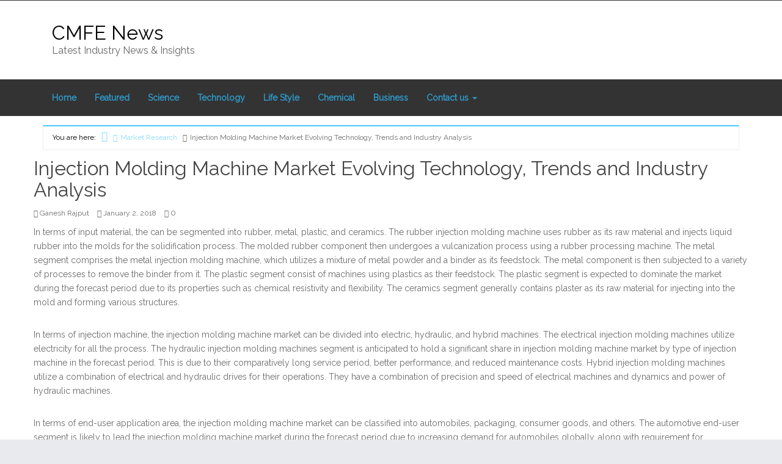

--- FILE ---
content_type: text/html; charset=utf-8
request_url: https://cmfenews.com/injection-molding-machine-market-evolving-technology-trends-and-industry-analysis/
body_size: 6581
content:
<!DOCTYPE html>
<html lang="en-US" prefix="og: http://ogp.me/ns#">
<head>
  
  <title>Injection Molding Machine Market Evolving Technology, Trends and Industry Analysis - CMFE News</title>
  
  <link rel="canonical" href="/injection-molding-machine-market-evolving-technology-trends-and-industry-analysis/">
  
  
  
  
  
  
  
  
  
  
  
  
  <link rel="amphtml" href="/injection-molding-machine-market-evolving-technology-trends-and-industry-analysis/amp/">
  <link rel="dns-prefetch" href="//s0.wp.com">
  <link rel="dns-prefetch" href="//secure.gravatar.com">
  <link rel="dns-prefetch" href="//fonts.googleapis.com">
  <link rel="dns-prefetch" href="//s.w.org">
  <link rel="alternate" type="application/rss+xml" title="CMFE News » Feed" href="/feed/">
  <link rel="alternate" type="application/rss+xml" title="CMFE News » Comments Feed" href="/comments/feed/">
  <link rel="alternate" type="application/rss+xml" title="CMFE News » Injection Molding Machine Market Evolving Technology, Trends and Industry Analysis Comments Feed" href="/injection-molding-machine-market-evolving-technology-trends-and-industry-analysis/feed/">
  <link rel="pingback" href="/xmlrpc.php">
  
  <link rel="stylesheet" id="envince-googlefonts-css" href="//fonts.googleapis.com/css?family=Raleway%7COpen+Sans&ver=5.1.1" type="text/css" media="all">
  <link rel="stylesheet" id="bootstrap-css" href="/wp-content/themes/envince/css/bootstrap.min.css?ver=5.1.1" type="text/css" media="all">
  <link rel="stylesheet" id="font-awesome-css" href="/wp-content/plugins/js_composer/assets/lib/bower/font-awesome/css/font-awesome.min.css?ver=4.11.2" type="text/css" media="all">
  <link rel="stylesheet" id="gallery-css" href="/wp-content/themes/envince/library/css/gallery.min.css?ver=5.1.1" type="text/css" media="all">
  <link rel="stylesheet" id="style-css" href="/wp-content/themes/envince/style.css?ver=5.1.1" type="text/css" media="all">
  <link rel="stylesheet" id="wp-block-library-css" href="https://c0.wp.com/c/5.1.1/wp-includes/css/dist/block-library/style.min.css" type="text/css" media="all">
  <link rel="stylesheet" id="wpcom-text-widget-styles-css" href="/wp-content/mu-plugins/wpcomsh/vendor/automattic/text-media-widget-styles/css/widget-text.css?ver=20170607" type="text/css" media="all">
  <link rel="stylesheet" id="jetpack_css-css" href="https://c0.wp.com/p/jetpack/7.2.1/css/jetpack.css" type="text/css" media="all">
  <script type="text/javascript" src="https://c0.wp.com/c/5.1.1/wp-includes/js/jquery/jquery.js"></script>
  <script type="text/javascript" src="https://c0.wp.com/c/5.1.1/wp-includes/js/jquery/jquery-migrate.min.js"></script>
  <script type="text/javascript" src="/wp-content/themes/envince/js/jquery.bxslider.min.js"></script>
  <link rel="https://api.w.org/" href="/wp-json/">
  <link rel="EditURI" type="application/rsd+xml" title="RSD" href="/xmlrpc.php?rsd">
  <link rel="wlwmanifest" type="application/wlwmanifest+xml" href="/wp-includes/wlwmanifest.xml">
  <link rel="shortlink" href="https://wp.me/p8HXrD-1AS">
  <link rel="alternate" type="application/json+oembed" href="/wp-json/oembed/1.0/embed?url=https%3A%2F%2Fcmfenews.com%2Finjection-molding-machine-market-evolving-technology-trends-and-industry-analysis%2F">
  <link rel="alternate" type="text/xml+oembed" href="/wp-json/oembed/1.0/embed?url=https%3A%2F%2Fcmfenews.com%2Finjection-molding-machine-market-evolving-technology-trends-and-industry-analysis%2F&format=xml">
  
  <link rel="dns-prefetch" href="//jetpack.wordpress.com">
  <link rel="dns-prefetch" href="//s0.wp.com">
  <link rel="dns-prefetch" href="//s1.wp.com">
  <link rel="dns-prefetch" href="//s2.wp.com">
  <link rel="dns-prefetch" href="//public-api.wordpress.com">
  <link rel="dns-prefetch" href="//0.gravatar.com">
  <link rel="dns-prefetch" href="//1.gravatar.com">
  <link rel="dns-prefetch" href="//2.gravatar.com">
  <link rel="dns-prefetch" href="//i0.wp.com">
  <link rel="dns-prefetch" href="//i1.wp.com">
  <link rel="dns-prefetch" href="//i2.wp.com">
  <link rel="dns-prefetch" href="//c0.wp.com">
  <style type="text/css">
  img#wpstats{display:none}
  </style>
  <style type="text/css" id="custom-colors-css">
  a, .wp-playlist-light .wp-playlist-playing { color: rgba( 46, 189, 255, 0.75 ); } a:hover, a:focus, font-headlines, .navbar > .container .navbar-brand, legend, mark, .comment-respond .required, pre,.form-allowed-tags code, pre code,.wp-playlist-light .wp-playlist-item:hover,.wp-playlist-light .wp-playlist-item:focus{ color: #2EBDFF; } .navbar-default .navbar-nav > .active > a,.navbar-default .navbar-nav > .active > a:hover,.navbar-default .navbar-nav > .active > a:focus,.navbar-default .navbar-nav > li > a:hover,.navbar-default .navbar-nav > li > a:focus,.navbar-default .navbar-nav > .open > a,.navbar-default .navbar-nav > .open > a:hover,.navbar-default .navbar-nav > .open > a:focus,.dropdown-menu > li > a:hover,.dropdown-menu > li > a:focus,.navbar-default .navbar-nav .open .dropdown-menu > li > a:hover,.navbar-default .navbar-nav .open .dropdown-menu > li > a:focus,.dropdown-menu>.active>a, .dropdown-menu>.active>a:hover, .dropdown-menu>.active>a:focus{ background-color: #2EBDFF; } input[type='submit'], input[type='reset'], input[type='button'], button,.comment-reply-link, .comment-reply-login, .wp-calendar td.has-posts a, #menu-sub-terms li a,.scroll-to-top:hover, .btn-default, .label-default{ background-color: rgba( 46, 189, 255, 0.8 ); } legend, mark, .form-allowed-tags code { background-color: rgba( 46, 189, 255, 0.1 ); } input[type='submit']:hover, input[type='submit']:focus,input[type='reset']:hover, input[type='reset']:focus,input[type='button']:hover, input[type='button']:focus,button:hover, button:focus, .page-links a:hover, .page-links a:focus,.wp-calendar td.has-posts a:hover, .wp-calendar td.has-posts a:focus,.widget-title > .wrap,#comments-number > .wrap, #reply-title > .wrap,.attachment-meta-title > .wrap,.comment-reply-link:hover, .comment-reply-link:focus,.comment-reply-login:hover, .comment-reply-login:focus,.skip-link .screen-reader-text,.site-content [class*='navigation'] a:hover{ background-color: #2EBDFF; } ::selection { background-color: #2EBDFF; } legend { border-color: rgba( 46, 189, 255, 0.15 ); }, .entry-content a, .entry-summary a, .comment-content a { border-bottom-color: rgba( 46, 189, 255, 0.15 ); } .navbar.navbar-default { border-bottom-color: #2EBDFF; }.entry-content a:hover, .entry-content a:focus,           .entry-summary a:hover, .entry-summary a:focus,           .comment-content a:hover, .comment-content a:focus           { border-bottom-color: rgba( 46, 189, 255, 0.75 ); } body, .navbar .navbar-default, .widget-title, #comments-number, #reply-title,.attachment-meta-title { border-bottom-color: #2EBDFF; } blockquote { background-color: rgba( 46, 189, 255, 0.85 ); } blockquote blockquote { background-color: rgba( 46, 189, 255, 0.9 ); } .breadcrumb-trail, .navbar-nav > li > .dropdown-menu { border-top-color: rgba( 46, 189, 255, 0.85 ); } blockquote { outline-color: rgba( 46, 189, 255, 0.85); }
  </style>
  <style type="text/css" id="custom-header-css">
  body.custom-header #site-title a { color: #000000; }
  </style>
  <style type="text/css" id="custom-background-css">
  body.custom-background { background: #e9eaed; }
  </style>
  <style type="text/css" id="custom-css">
                @media (min-width: px) {
                        .container {
                                width: px!important;
                        }
                }
  </style>
  <link rel="icon" href="https://en.wordpress.com/i/webclip.png" sizes="32x32">
  <link rel="icon" href="https://en.wordpress.com/i/webclip.png" sizes="192x192">
  <link rel="apple-touch-icon-precomposed" href="https://en.wordpress.com/i/webclip.png">
  <noscript>
  <style type="text/css">

  .wpb_animate_when_almost_visible { opacity: 1; }
  </style>
</noscript>
 <style>
nav#menu-primary {
    background-color: #333!important;
  padding: 10px;
}
  </style>
</head>
<body class="wordpress ltr en en-us parent-theme y2019 m04 d12 h22 friday logged-out custom-background custom-header display-header-text singular singular-post singular-post-6130 post-format- custom-colors wpb-js-composer js-comp-ver-4.11.2 vc_responsive" dir="ltr" itemscope="itemscope" itemtype="http://schema.org/Blog">
  <div id="container">
    <div class="skip-link">
      <a href="#content" class="screen-reader-text">Skip to content</a>
    </div>
    <header id="header" class="site-header" role="banner" itemscope="itemscope" itemtype="http://schema.org/WPHeader">
      <div id="header-top">
        <div class="container">
          <div class="row">
            <div class="info-icons col-md-6 col-sm-12 pull-left"></div>
            <div class="social-icons col-md-6 col-sm-12 pull-right"></div>
          </div>
        </div>
      </div>
      <div id="main-header" class="container">
        <div class="row">
          <div id="branding" class="site-branding col-md-4">
            <div class="header-text">
              <h1 id="site-title" class="site-title" itemprop="headline"><a href="/" rel="home">CMFE News</a></h1>
              <h2 id="site-description" class="site-description" itemprop="description">Latest Industry News & Insights</h2>
            </div>
          </div>
          <div class="header-right-section col-md-8 pull-right"></div>
        </div>
      </div>
      <div id="main-menu" class="clearfix">
        <nav class="menu menu-primary" role="navigation" id="menu-primary" aria-label="Primary Menu" itemscope="itemscope" itemtype="http://schema.org/SiteNavigationElement">
          <div class="container">
            <div class="navbar-header">
              <div class="row eo-mobile-select-wrap hidden-sm hidden-md hidden-lg">
                
              </div>
            </div>
            <div class="collapse navbar-collapse navbar-ex1-collapse">
              <ul id="menu-primary-1" class="nav navbar-nav main-nav">
                <li class="menu-item menu-item-type-custom menu-item-object-custom menu-item-8">
                  <a title="Home" href="/">Home</a>
                </li>
                <li class="menu-item menu-item-type-taxonomy menu-item-object-category menu-item-85891">
                  <a title="Featured" href="/category/featured/">Featured</a>
                </li>
                <li class="menu-item menu-item-type-taxonomy menu-item-object-category menu-item-85894">
                  <a title="Science" href="/category/science/">Science</a>
                </li>
                <li class="menu-item menu-item-type-taxonomy menu-item-object-category menu-item-85893">
                  <a title="Technology" href="/category/technology/">Technology</a>
                </li>
                <li class="menu-item menu-item-type-taxonomy menu-item-object-category menu-item-85895">
                  <a title="Life Style" href="/category/life-style/">Life Style</a>
                </li>
                <li class="menu-item menu-item-type-taxonomy menu-item-object-category menu-item-85892">
                  <a title="Chemical" href="/category/chemical/">Chemical</a>
                </li>
                <li class="menu-item menu-item-type-taxonomy menu-item-object-category menu-item-85890">
                  <a title="Business" href="/category/business/">Business</a>
                </li>
                <li class="menu-item menu-item-type-post_type menu-item-object-page menu-item-has-children menu-item-85896 dropdown">
                  <a title="Contact us" href="/contact-us/" class="dropdown-toggle">Contact us <span class="caret"></span></a>
                  <ul role="menu" class="dropdown-menu">
                    <li class="menu-item menu-item-type-post_type menu-item-object-page menu-item-9">
                      <a title="About Us" href="/about-us/">About Us</a>
                    </li>
                    <li class="menu-item menu-item-type-post_type menu-item-object-page menu-item-10">
                      <a title="Contact" href="/contact/">Contact</a>
                    </li>
                    <li class="menu-item menu-item-type-post_type menu-item-object-page menu-item-90">
                      <a title="Privacy Policy" href="/privacy-policy/">Privacy Policy</a>
                    </li>
                    <li class="menu-item menu-item-type-post_type menu-item-object-page menu-item-94">
                      <a title="Become a Contributor" href="/become-a-contributor/">Become a Contributor</a>
                    </li>
                  </ul>
                </li>
              </ul>
            </div>
          </div>
        </nav>
      </div>
    </header>
    <div id="#site-content" class="site-content clearfix">
      <div class="container">
        <div class="row">
          <div class="col-md-12">
            <nav role="navigation" aria-label="Breadcrumbs" class="breadcrumb-trail breadcrumbs" itemprop="breadcrumb">
              <h2 class="trail-browse">You are here:</h2>
              <ul class="trail-items" itemscope itemtype="http://schema.org/BreadcrumbList">
                
                
                <li itemprop="itemListElement" itemscope itemtype="http://schema.org/ListItem" class="trail-item trail-begin">
                  <a href="/" rel="home"><span itemprop="name">Home</span></a>
                  
                </li>
                <li itemprop="itemListElement" itemscope itemtype="http://schema.org/ListItem" class="trail-item">
                  <a href="/category/market-research/"><span itemprop="name">Market Research</span></a>
                  
                </li>
                <li itemprop="itemListElement" itemscope itemtype="http://schema.org/ListItem" class="trail-item trail-end">
                  <span itemprop="name">Injection Molding Machine Market Evolving Technology, Trends and Industry Analysis</span>
                  
                </li>
              </ul>
            </nav>
          </div>
          <main id="content" class="content" role="main">
            <article id="post-6130" class="entry author-hirensamani post-6130 post type-post status-publish format-standard category-market-research tag-injection-molding-machine-market" itemscope="itemscope" itemtype="http://schema.org/BlogPosting" itemprop="blogPost">
              <header class="entry-header">
                <h1 class="entry-title" itemprop="headline">Injection Molding Machine Market Evolving Technology, Trends and Industry Analysis</h1>
                <div class="entry-byline">
                  <i class="fa fa-user"></i> <span class="entry-author" itemprop="author" itemscope="itemscope" itemtype="http://schema.org/Person"><span itemprop="name">Ganesh Rajput</span></span> <i class="fa fa-calendar"></i> <time class="entry-published updated" datetime="2018-01-02T10:39:11+00:00" itemprop="datePublished" title="Tuesday, January 2, 2018, 10:39 am">January 2, 2018</time> <i class="fa fa-comment-o"></i> <a href="/injection-molding-machine-market-evolving-technology-trends-and-industry-analysis/#respond" class="comments-link" itemprop="discussionURL">0</a>
                </div>
              </header>
              <div class="entry-content" itemprop="articleBody">
                <p>In terms of input material, the  can be segmented into rubber, metal, plastic, and ceramics. The rubber injection molding machine uses rubber as its raw material and injects liquid rubber into the molds for the solidification process. The molded rubber component then undergoes a vulcanization process using a rubber processing machine. The metal segment comprises the metal injection molding machine, which utilizes a mixture of metal powder and a binder as its feedstock. The metal component is then subjected to a variety of processes to remove the binder from it. The plastic segment consist of machines using plastics as their feedstock. The plastic segment is expected to dominate the market during the forecast period due to its properties such as chemical resistivity and flexibility. The ceramics segment generally contains plaster as its raw material for injecting into the mold and forming various structures.</p>
                <p>In terms of injection machine, the injection molding machine market can be divided into electric, hydraulic, and hybrid machines. The electrical injection molding machines utilize electricity for all the process. The hydraulic injection molding machines segment is anticipated to hold a significant share in injection molding machine market by type of injection machine in the forecast period. This is due to their comparatively long service period, better performance, and reduced maintenance costs. Hybrid injection molding machines utilize a combination of electrical and hydraulic drives for their operations. They have a combination of precision and speed of electrical machines and dynamics and power of hydraulic machines.</p>
                <p>In terms of end-user application area, the injection molding machine market can be classified into automobiles, packaging, consumer goods, and others. The automotive end-user segment is likely to lead the injection molding machine market during the forecast period due to increasing demand for automobiles globally, along with requirement for lightweight components in automobiles. Currently, packaging is used more for its product differentiation feature apart from its normal functionality. The packaging industry requires quality products with cost-effective and efficient production. This objective can be easily met by injection molding machines, which find their application in the industry. Consumer goods is another segment where injection molding machines find a variety of applications. The others segment includes end-user segments employing injection molding machines for producing a variety of products required in industries such as electrical & electronics and healthcare.</p>
                <p><strong>Request a PDF Brochure with Research Report Analysis @ </strong></p>
              </div>
              <footer class="entry-footer">
                <i class="fa fa-folder-open-o"></i> <span class="entry-terms category" itemprop="articleSection">Posted in <a href="/category/market-research/" rel="tag">Market Research</a></span><br>
                <i class="fa fa-tags"></i> <span class="entry-terms post_tag" itemprop="keywords">Tagged Injection Molding Machine Market</span>
                <div class="author-bio">
                  <div class="avatar"></div>
                  <div class="author-bio-content">
                    <h4 class="author-name">Ganesh Rajput</h4>
                    <p class="author-description">As one of the lead news writers on CMFE News, Ganesh’s specialization lies in the science and technology domains. His passion for the latest developments in cloud technology, connected devices, nanotechnology, and virtual reality, among others, shines through in the most recent industry coverage he provides. Ganesh’s take on the impact of digital technologies across the science, technology, and business domains gives his writing a fresh and modern outlook.</p>
                  </div>
                </div>
              </footer>
            </article>
            <div class="loop-nav">
              <div class="prev">
                Previous Post: <a href="/2022-vision-for-the-global-basmati-rice-market/" rel="prev">2022 Vision for the Global Basmati Rice Market</a>
              </div>
              <div class="next">
                Next Post: <a href="/industrial-lubricants-market-new-tech-developments-and-advancements-to-watch-out-for-2025/" rel="next">Industrial Lubricants Market New Tech Developments and advancements to watch out for 2025</a>
              </div>
            </div>
            <section id="comments-template">
              <div id="respond" class="comment-respond">
                <h3 id="reply-title" class="comment-reply-title">Leave a Reply <small><a rel="nofollow" id="cancel-comment-reply-link" href="/injection-molding-machine-market-evolving-technology-trends-and-industry-analysis/#respond" style="display:none;">Cancel reply</a></small>
</h3>
                
              </div>
            </section>
          </main>
          <aside class="sidebar sidebar-secondary" role="complementary" id="sidebar-secondary" aria-label="Secondary Sidebar" itemscope="itemscope" itemtype="http://schema.org/WPSideBar">
            <h3 id="sidebar-secondary-title" class="screen-reader-text">Secondary Sidebar</h3>
            <section id="recent-posts-4" class="widget widget_recent_entries">
              <h3 class="widget-title">Recent Posts</h3>
              <ul>
                <li>
                  Methyl Dihydrojasmonate Market By Regional Analysis, Key Players and Forecast 2016 – 2024
                </li>
                <li>
                  Oat Hulls Market Industry Outlook, Growth Prospects and Key Opportunities 2024
                </li>
                <li>
                  Methanesulfonic acid Market Future Demand & Growth Analysis with Forecast Up To 2024
                </li>
                <li>
                  Dobanic Acid Market Competitive Dynamics & Global Outlook 2024
                </li>
                <li>
                  Disulfurous Acid Market Analysis, Current and Future Trends 2016 – 2024
                </li>
                <li>
                  Diisopropyl Naphthelene Market Potential Growth, Analysis, Strategies and Forecast 2016 – 2024
                </li>
                <li>
                  Dihydromyrcenol Market Industry Insights, Outlook and Forecast Up To 2024
                </li>
                <li>
                  Matricaria Recutitta Extract Market Future Scenario and the Growth Prospects with Forecast 2016 – 2024
                </li>
                <li>
                  Cysteine Market Poised for Steady Growth in the Future 2018 – 2026
                </li>
                <li>
                  Chemical Processing Catalysts Market To Undertake Strapping Growth During 2026
                </li>
                <li>
                  Aviation Adhesives & Sealants Market : Business Growth, Development FacTors, Application and Future Prospects 2018 – 2026
                </li>
                <li>
                  Aluminum Curtain Wall Market To Witness Comprehensive Growth By 2018 – 2026
                </li>
                <li>
                  Graphite Lubricant Market To Perceive Substantial Growth During 2017 – 2026
                </li>
                <li>
                  Induction Generator Market To Undertake Strapping Growth During 2017 – 2026
                </li>
                <li>
                  Methacrylate Monomers Market To Observe Strong Development By 2026
                </li>
              </ul>
            </section>
          </aside>
        </div>
      </div>
    </div>
    <footer id="footer" class="site-footer" role="contentinfo" itemscope="itemscope" itemtype="http://schema.org/WPFooter">
      <div class="footer-widget">
        <div class="container">
          <div class="row">
            <div class="footer-block col-md-3">
              <aside class="sidebar sidebar-subsidiary1" role="complementary" id="sidebar-subsidiary1" itemscope="itemscope" itemtype="http://schema.org/WPSideBar">
                <section id="text-3" class="widget widget_text">
                  <h3 class="widget-title">CONTACT US</h3>
                  <div class="textwidget">
                    <p>The CMFE News<br>
                    <br>
                    <br>
                    <br>
                     INDIA.<br>
                    E-mail:</p>
                  </div>
                </section>
              </aside>
            </div>
            <div class="footer-block col-md-3"></div>
            <div class="footer-block col-md-3"></div>
            <div class="footer-block col-md-3">
              <aside class="sidebar sidebar-subsidiary4" role="complementary" id="sidebar-subsidiary4" itemscope="itemscope" itemtype="http://schema.org/WPSideBar">
                <section id="recent-posts-5" class="widget widget_recent_entries">
                  <h3 class="widget-title">Recent Posts</h3>
                  <ul>
                    <li>
                      Methyl Dihydrojasmonate Market By Regional Analysis, Key Players and Forecast 2016 – 2024 <span class="post-date">March 25, 2019</span>
                    </li>
                    <li>
                      Oat Hulls Market Industry Outlook, Growth Prospects and Key Opportunities 2024 <span class="post-date">March 25, 2019</span>
                    </li>
                    <li>
                      Methanesulfonic acid Market Future Demand & Growth Analysis with Forecast Up To 2024 <span class="post-date">March 25, 2019</span>
                    </li>
                  </ul>
                </section>
              </aside>
            </div>
          </div>
        </div>
      </div>
      <div class="container">
        <div class="row">
          <div class="footer-menu col-md-6 col-sm-12 pull-right"></div>
          <div class="footer-copyright col-md-6 col-sm-12 pull-left">
            <p class="copyright">Copyright © 2019 <a class="site-link" href="/" rel="home">CMFE News</a>. Powered by <a href="https://wordpress.com/?ref=footer_custom_powered" rel="nofollow">Powered by WordPress.com</a>. and <a class="theme-link" href="https://themegrill.com/themes/envince/" rel="nofollow">Envince</a>.</p>
          </div>
          <div class="scroll-to-top">
            <i class="fa fa-angle-up"></i>
          </div>
        </div>
      </div>
    </footer>
  </div>
  <div style="display:none">
    <div class="grofile-hash-map-a4c3252bf86772ca4626c9b1cbff64d1"></div>
  </div>
  <script type="text/javascript" src="/wp-content/themes/envince/js/bootstrap.min.js"></script> 
   
  <script type="text/javascript" src="/wp-content/themes/envince/js/theme.js"></script> 
  <script type="text/javascript" src="https://c0.wp.com/p/jetpack/7.2.1/_inc/build/photon/photon.min.js"></script> 
  <script type="text/javascript" src="https://s0.wp.com/wp-content/js/devicepx-jetpack.js?ver=201915"></script> 
  <script type="text/javascript" src="https://secure.gravatar.com/js/gprofiles.js?ver=2019Apraa"></script> 
   
  <script type="text/javascript" src="https://c0.wp.com/p/jetpack/7.2.1/modules/wpgroho.js"></script> 
  <script type="text/javascript" src="https://c0.wp.com/c/5.1.1/wp-includes/js/wp-embed.min.js"></script> 
  <script async="async" type="text/javascript" src="/wp-content/plugins/akismet/_inc/form.js?ver=4.1.1"></script> 
   
  
<script defer src="https://static.cloudflareinsights.com/beacon.min.js/vcd15cbe7772f49c399c6a5babf22c1241717689176015" integrity="sha512-ZpsOmlRQV6y907TI0dKBHq9Md29nnaEIPlkf84rnaERnq6zvWvPUqr2ft8M1aS28oN72PdrCzSjY4U6VaAw1EQ==" data-cf-beacon='{"version":"2024.11.0","token":"45ab1419d66d47c5a91e2d8bcb0bd4e0","r":1,"server_timing":{"name":{"cfCacheStatus":true,"cfEdge":true,"cfExtPri":true,"cfL4":true,"cfOrigin":true,"cfSpeedBrain":true},"location_startswith":null}}' crossorigin="anonymous"></script>
</body>
</html>


--- FILE ---
content_type: text/css; charset=
request_url: https://cmfenews.com/wp-content/themes/envince/style.css?ver=5.1.1
body_size: 9308
content:
/**
* Theme Name:  Envince
* Theme URI:   https://themegrill.com/themes/envince/
* Description: Envince is bootstrap 3 powered magazine wp theme to make your site look good. Create powerful magazine site with drag and drop editing features. Get free support here: https://themegrill.com/support-forum/forum/envince-free/ and check demo here: https://demo.themegrill.com/envince
* Version:     1.2.0
* Author:      ThemeGrill
* Author URI:  https://themegrill.com
* Tags:        one-column, two-columns, three-columns, custom-background, custom-header, custom-menu, custom-colors, featured-images, left-sidebar, right-sidebar, post-formats, rtl-language-support, threaded-comments, translation-ready, footer-widgets, theme-options
* Text Domain: envince
* License:     GNU General Public License v3.0 or later
* License URI: http://www.gnu.org/licenses/gpl-3.0.html
*/


/*
* This file is only loaded if `SCRIPT_DEBUG` is set to `TRUE` in your `wp-config.php` file.  Otherwise,
* the `style.min.css` file is loaded.
*/


/*  Table of content
*  -----------------------------------------------
*  1. Global
*  2. Font Awesome
*  3. Content
*  4. Post styling
*  5. Singe Post/Page Pagination
*  6. Media
*  7. Sidebars and Widgets
*  8. Buttons
*  9. Infinite Scroll
*  9. Navigation
*  10. Comments
*  11. Footer
*  12. Media query
*/


/* =Global
----------------------------------------------- */

body {
    color: #6B6B6B;
    word-wrap: break-word;
    line-height: 1.7;
    font-size: 14px;
    font-family: 'Raleway', Helvetica, Arial, sans-serif;
}

::selection {
    color: #fff;
    /* Don't combine with other elements. Breaks Firefox. */
}

a {
    color: #428bca;
    text-decoration: none;
    -webkit-transition: all 0.2s;
    -moz-transition: all 0.2s;
    -o-transition: all 0.2s;
    transition: all 0.2s;
}

a:hover,
a:focus {
    color: #2a6496;
    text-decoration: none;
}

a:focus {
    outline: thin dotted;
    outline: 5px auto -webkit-focus-ring-color;
    outline-offset: -2px;
}

h1,
b .h1 {
    font-size: 32px;
}

h2,
.h2 {
    font-size: 28px;
}

h3,
.h3 {
    font-size: 24px;
}

h4,
.h4 {
    font-size: 18px;
}

h5,
.h5 {
    font-size: 16px;
}

h6,
.h6 {
    font-size: 14px;
}

h1,
h2,
h3,
h4,
h5,
h6 {
    margin: 0;
    padding: 0;
    color: #000;
}

a img {
    opacity: 1;
    -webkit-transition: all .5s ease-in-out;
    -moz-transition: all .5s ease-in-out;
    -o-transition: all .5s ease-in-out;
    transition: all .5s ease-in-out;
}

a:hover img,
a:focus img {
    opacity: .85;
}

img {
    height: auto;
    /* Make sure images are scaled correctly. */
    max-width: 100%;
    /* Adhere to container width. */
}

button,
input,
select,
textarea {
    font-size: 100%;
    /* Corrects font size not being inherited in all browsers */
    margin: 0;
    /* Addresses margins set differently in IE6/7, F3/4, S5, Chrome */
    vertical-align: baseline;
    /* Improves appearance and consistency in all browsers */
    *vertical-align: middle;
    /* Improves appearance and consistency in all browsers */
}

input[type="checkbox"],
input[type="radio"] {
    padding: 0;
    /* Addresses excess padding in IE8/9 */
}

input[type="search"] {
    -webkit-appearance: textfield;
    /* Addresses appearance set to searchfield in S5, Chrome */
    -webkit-box-sizing: content-box;
    /* Addresses box sizing set to border-box in S5, Chrome (include -moz to future-proof) */
    -moz-box-sizing: content-box;
    box-sizing: content-box;
}

input[type="search"]::-webkit-search-decoration {
    /* Corrects inner padding displayed oddly in S5, Chrome on OSX */
    -webkit-appearance: none;
}

button::-moz-focus-inner,
input::-moz-focus-inner {
    /* Corrects inner padding and border displayed oddly in FF3/4 www.sitepen.com/blog/2008/05/14/the-devils-in-the-details-fixing-dojos-toolbar-buttons/ */
    border: 0;
    padding: 0;
}

input[type="text"],
input[type="email"],
input[type="url"],
input[type="password"],
input[type="search"],
textarea {
    color: #666;
    border: 1px solid #E8E8E8;
    border-radius: 3px;
}

input[type="text"]:focus,
input[type="email"]:focus,
input[type="url"]:focus,
input[type="password"]:focus,
input[type="search"]:focus,
textarea:focus {
    color: #111;
}

input[type="text"],
input[type="email"],
input[type="url"],
input[type="password"],
input[type="search"] {
    padding: 3px;
}

textarea {
    overflow: auto;
    /* Removes default vertical scrollbar in IE6/7/8/9 */
    padding-left: 3px;
    vertical-align: top;
    /* Improves readability and alignment in all browsers */
    width: 100%;
}

blockquote {
    border: 2px dashed;
    outline: 10px solid;
    padding: 0px 20px;
    margin: 30px 0;
}

blockquote,
blockquote a:hover,
blockquote a:focus,
.entry-content blockquote a:hover,
.entry-content blockquote a:focus,
.wp-calendar td.has-posts a,
input[type="submit"],
input[type="reset"],
input[type="button"],
button,
.widget-title > .wrap,
.widget-title > .wrap a,
#comments-number > .wrap,
#reply-title > .wrap,
.attachment-meta-title > .wrap,
.comment-reply-link,
.comment-reply-login,
.comment-reply-link:hover,
.comment-reply-link:focus,
.comment-reply-login:hover,
.comment-reply-login:focus,
.wp-playlist-dark .wp-playlist-playing,
.wp-playlist-dark .wp-playlist-caption:hover,
.wp-playlist-dark .wp-playlist-caption:focus,
.wp-playlist-dark .wp-playlist-item:hover .wp-playlist-dark .wp-playlist-item:focus {
    color: #ffffff;
}


/* Alignment */

.alignleft {
    display: inline;
    float: left;
    margin-right: 1.5em;
}

.alignright {
    display: inline;
    float: right;
    margin-left: 1.5em;
}

.aligncenter {
    clear: both;
    display: block;
    margin: 0 auto;
}


/* Text meant only for screen readers */

.screen-reader-text {
    clip: rect(1px, 1px, 1px, 1px);
    position: absolute !important;
}

.screen-reader-text:hover,
.screen-reader-text:active,
.screen-reader-text:focus {
    background-color: #f1f1f1;
    border-radius: 3px;
    box-shadow: 0 0 2px 2px rgba(0, 0, 0, 0.6);
    clip: auto !important;
    color: #21759b;
    display: block;
    font-size: 14px;
    font-weight: bold;
    height: auto;
    left: 5px;
    line-height: normal;
    padding: 15px 23px 14px;
    text-decoration: none;
    top: 5px;
    width: auto;
    z-index: 100000;
    /* Above WP toolbar */
}


/* Embeds */

.embed-wrap {
    position: relative;
    margin-bottom: 24px;
    padding-bottom: 56.25%;
    padding-top: 30px;
    height: 0;
    overflow: hidden;
}

.embed-wrap iframe,
.embed-wrap object,
.embed-wrap embed {
    position: absolute;
    top: 0;
    left: 0;
    width: 100%;
    max-width: 100%;
    height: 100%;
}


/* Make sure embeds and iframes fit their containers */

embed,
iframe,
object {
    max-width: 100%;
}


/* Widget Title */

.widget-title > .wrap,
#comments-number > .wrap,
#reply-title > .wrap,
.attachment-meta-title > .wrap {
    background-color: #428bca;
    display: inline-block;
    vertical-align: bottom;
    padding: 10px 12px 10px;
    font-size: 15px;
    font-family: 'Open Sans';
    font-weight: 700;
    line-height: 16px;
    text-transform: uppercase;
}


/* Clearing Floats */

.clearfix:before,
.clearfix:after,
.entry-content:before,
.entry-content:after,
.comment-content:before,
.comment-content:after,
.site-header:before,
.site-header:after,
.site-content:before,
.site-content:after,
.site-footer:before,
.site-footer:after {
    content: '';
    display: table;
}

.clearfix:after,
.entry-content:after,
.comment-content:after,
.site-header:after,
.site-content:after,
.site-footer:after {
    clear: both;
}


/* =Font Awesome Icons
----------------------------------------------- */


/* Links */

a[href^="mailto:"]::before,
a[href^="tel:"]::before,

/* Breadcrumbs */

.breadcrumb-trail a[rel="home"]::before,
.breadcrumb-trail li span::before,

/* Quotes. */

blockquote::before,
blockquote::after,

/* Lists */

.widget ul li::before,
.entry-content ul li::before,
.comment-content ul li::before,

/* Playlists */

.wp-playlist-playing .wp-playlist-caption::before,
.wp-playlist-item-meta::before,

/* Menus */

#menu-social li a::before,

/* Post Edit Link */

.post-edit-link::before,

/* Search form */

.search-form .search-toggle::before,

/* Widgets */

.widget-title > .wrap::before,
.widget-widget_rss .widget-title > .wrap a:first-child::before,

/* Posts */

.format-standard .post-format-link::before,
.format-aside .post-format-link::before,
.format-audio .post-format-link::before,
.format-chat .post-format-link::before,
.format-gallery .post-format-link::before,
.image-sizes::before,
.format-image .post-format-link::before,
.format-link .post-format-link::before,
.format-quote .post-format-link::before,
.format-status .post-format-link::before,
.format-video .post-format-link::before,

/* Comments */

#comments-number .wrap::before,
.comment-published::before,
.comment-edit-link::before,
.comment-author::before,
.comment-permalink::before,
.comment-reply-link::before,
.comment-reply-login::before,

/* Respond */

#reply-title > .wrap::before {
    display: inline-block;
    font-family: FontAwesome;
    font-style: normal;
    font-weight: normal;
    line-height: 1;
    -webkit-font-smoothing: antialiased;
    -moz-osx-font-smoothing: grayscale;
}


/* General padding. */

.ltr a[href^="mailto:"]::before,
.ltr a[href^="tel:"]::before,
.ltr .entry-author a::before,
.ltr .chat-author cite::before,
.ltr .entry-published::before,
.ltr .comments-link::before,
.ltr .post-edit-link::before,
.ltr .entry-permalink::before,
.ltr .post-format-link::before,
.ltr .entry-terms::before,
.ltr .image-sizes::before,
.ltr .entry-views::before,
.ltr .comment-published::before,
.ltr .comment-edit-link::before,
.ltr .comment-author::before,
.ltr .comment-permalink::before {
    padding-right: 3px;
    padding-bottom: 2px;
}

.rtl a[href^="mailto:"]::before,
.rtl a[href^="tel:"]::before,
.rtl .entry-author a::before,
.rtl .chat-author cite::before,
.rtl .entry-published::before,
.rtl .comments-link::before,
.rtl .post-edit-link::before,
.rtl .entry-permalink::before,
.rtl .post-format-link::before,
.rtl .entry-terms::before,
.rtl .image-sizes::before,
.rtl .entry-views::before,
.rtl .comment-published::before,
.rtl .comment-edit-link::before,
.rtl .comment-author::before,
.rtl .comment-permalink::before {
    padding-left: 3px;
    padding-bottom: 2px;
}


/* Links */

a[href^="mailto:"]::before {
    content: '\f003';
}

a[href^="tel:"]::before {
    content: '\f095';
}


/* Post Edit Link */

.post-edit-link::before {
    content: "\f044";
}


/* Comments */

.comment-published::before {
    content: "\f017";
}

.comment-author::before {
    content: "\f007";
}

.ping .comment-author::before {
    content: "\f007";
}

.comment-edit-link::before {
    content: '\f044';
}

.comment-permalink::before {
    content: '\f0c1';
}

p {
    margin: 0 0 30px;
}


/* Social menu */

#menu-social li a::before {
    content: '\f005';
    padding: 0 3px;
}

#menu-social li a:hover::before,
#menu-social li a:focus::befoe {
    opacity: 0.75;
}

#menu-social li a[href*="facebook.com"]::before {
    content: '\f09a';
}

#menu-social li a[href*="plus.google.com"]::before {
    content: '\f0d5';
}

#menu-social li a[href*="twitter.com"]::before {
    content: '\f099';
}

#menu-social li a[href*="github.com"]::before {
    content: '\f09b';
}

#menu-social li a[href*="linkedin.com"]::before {
    content: '\f0e1';
}

#menu-social li a[href*="skype.com"]::before {
    content: '\f17e';
}

#menu-social li a[href*="youtube.com"]::before {
    content: '\f167';
}

#menu-social li a[href*="dribble.com"]::before {
    content: '\f17d';
}

#menu-social li a[href*="flickr.com"]::before {
    content: '\f16e';
}

#menu-social li a[href*="pinterest.com"]::before {
    content: '\f0d2';
}

#menu-social li a[href*="vimeo.com"]::before {
    content: '\f194';
}

#menu-social li a[href*="tumblr.com"]::before {
    content: '\f173';
}

#menu-social li a[href*="instagram.com"]::before {
    content: '\f16d';
}

#menu-social li a[href*="foursquare.com"]::before {
    content: '\f180';
}


/* Breadcrumb Trail. */

.breadcrumb-trail a[rel="home"]::before {
    content: '\f015';
    font-size: 17px;
    font-weight: normal;
}

.breadcrumb-trail li span::before {
    content: '\f105';
    font-weight: normal;
    padding: 0 5px 0 5px;
}

.breadcrumb-trail li span {
    font-size: 12px;
}

.ltr .breadcrumb-trail .sep::before {
    -webkit-transform: rotate(-90deg);
    -moz-transform: rotate(-90deg);
    -ms-transform: rotate(-90deg);
    -o-transform: rotate(-90deg);
    transform: rotate(-90deg);
}

.rtl .breadcrumb-trail .sep::before {
    -webkit-transform: rotate(90deg);
    -moz-transform: rotate(90deg);
    -ms-transform: rotate(90deg);
    -o-transform: rotate(90deg);
    transform: rotate(90deg);
}


/* Posts */

.format-standard .post-format-link::before {
    content: '\f0a1';
}

.format-aside .post-format-link::before {
    content: '\f185';
}

.format-audio .post-format-link::before {
    content: '\f1c7';
}

.format-chat .post-format-link::before {
    content: '\f1d7';
}

.format-gallery .post-format-link::before {
    content: '\f1c5';
}

.image-sizes::before,
.format-image .post-format-link::before {
    content: '\f03e';
}

.format-link .post-format-link::before {
    content: '\f127';
}

.format-quote .post-format-link::before {
    content: '\f10d';
}

.format-status .post-format-link::before {
    content: '\f110';
}

.format-video .post-format-link::before {
    content: '\f1c8';
}


/* Comments */

#reply-title > .wrap::before {
    content: '\f112';
    padding: 0 3px 1px 0;
}

.rtl #reply-title > .wrap::before {
    -webkit-transform: scaleX(-1);
    -moz-transform: scaleX(-1);
    -o-transform: scaleX(-1);
    transform: scaleX(-1);
    -ms-filter: "FlipH";
    filter: FlipH;
}

.comment-reply-link::before,
.comment-reply-login::before {
    content: '\f112';
    margin-bottom: 3px;
    padding-right: 5px;
    /* Flip below causes padding to flip. */
}


/* flip icons */

.rtl #reply-title > .wrap::before .rtl .comment-reply-link::before,
.rtl .comment-reply-login::before {
    -webkit-transform: scaleX(-1);
    -moz-transform: scaleX(-1);
    -o-transform: scaleX(-1);
    transform: scaleX(-1);
    -ms-filter: "FlipH";
    filter: FlipH;
}


/* Media playlist */

.wp-playlist-playing .wp-playlist-caption::before {
    content: '\f001';
}

.wp-playlist-current-item .wp-playlist-item-title::before {
    content: '\f028';
}

.wp-playlist-current-item .wp-playlist-item-album::before {
    content: '\f008';
}

.wp-playlist-current-item .wp-playlist-item-artist::before {
    content: '\f007';
}

.wp-playlist-playing .wp-playlist-caption::before,
.wp-playlist-item-meta::before {
    padding-bottom: 2px;
}

.ltr .wp-playlist-item-meta::before {
    padding-right: 3px;
}

.rtl .wp-playlist-item-meta::before {
    padding-left: 3px;
}


/* Widgets */

.widget-title > .wrap::before {
    content: '\f006';
}

.ltr .widget-title > .wrap::before {
    padding-right: 8px;
    font-size: 14px;
}

.rtl .widget-title > .wrap::before {
    padding-left: 3px;
}


/* WP RSS widget */

.widget_rss .widget-title > .wrap::before {
    content: '';
    padding: 0;
}

.widget_rss .widget-title > .wrap a:first-child::before {
    content: '\f09e';
    padding: 0 0 1px;
    font-size: 16px;
}

.ltr .widget_rss .widget-title > .wrap a:first-child::before {
    padding-right: 3px;
}

.rtl .widget_rss .widget-title > .wrap a:first-child::before {
    padding-left: 3px;
}


/* WP nav menu widget */

.widget_nav_menu .widget-title > .wrap::before {
    content: '\f039';
    font-size: 14px;
}

.ltr .widget_nav_menu .widget-title > .wrap::before {
    padding-right: 5px;
}

.rtl .widget_nav_menu .widget-title > .wrap::before {
    padding-left: 5px;
}


/* WordPress / Widgets Reloaded widgets. */

.widget_archive .widget-title > .wrap::before {
    content: '\f187';
}

.widget_calendar .widget-title > .wrap::before {
    content: '\f073';
}

.widget_categories .widget-title > .wrap::before {
    content: '\f115';
}

.widget_links .widget-title > .wrap::before {
    content: '\f0c1';
}

.widget_meta .widget-title > .wrap::before {
    content: '\f06a';
}

.widget_pages .widget-title > .wrap::before {
    content: '\f016';
}

.widget_recent_comments .widget-title > .wrap::before {
    content: '\f0e6';
}

.widget_recent_entries .widget-title > .wrap::before {
    content: '\f040';
}

.widget_search .widget-title > .wrap::before {
    content: '\f002';
}

.widget_tag_cloud .widget-title > .wrap::before {
    content: '\f02c';
}

.widget_text .widget-title > .wrap::before {
    content: '\f02e';
}


/* bbPress widgets */

.bbp_widget_login .widget-title > .wrap::before {
    content: '\f084';
}

.widget_display_forums .widget-title > .wrap::before {
    content: '\f115';
}

.widget_display_replies .widget-title > .wrap::before {
    content: '\f112';
}

.widget_display_topics .widget-title > .wrap::before {
    content: '\f00b';
}

.widget_display_views .widget-title > .wrap::before {
    content: '\f080';
}


/* 728x90 advertisement widget */

.widget_728x90_advertisement .advertisement-content {
    text-align: center;
}


/* =Content
----------------------------------------------- */

#container {
    margin: 0 auto;
    background: #ffffff;
    box-shadow: rgba(0, 0, 0, 0.219608) 0 5px 7px;
}

/* Breadcrumbs */

.breadcrumb-trail {
    padding: 8px 15px 3px;
    list-style: none;
    background-color: #ffffff;
    border: 1px solid #eee;
    border-top: 2px solid #428bca;
    margin: 15px 0 0;
    -webkit-border-radius: 0;
    -moz-border-radius: 0;
    border-radius: 0;
    line-height: 14px;
}

.breadcrumb-trail li {
    display: inline-block;
    padding: 0;
}

.breadcrumb-trail h2 {
    padding: 0;
    display: inline-block;
    font-size: 12px;
    margin: 0;
}

.breadcrumb-trail ul.trail-items {
    display: inline-block;
    padding: 0;
}

.breadcrumb-trail span.trail-end {
    opacity: 0.5;
}

.breadcrumb-trail .sep {
    display: inline-block;
    padding: 0 5px;
    opacity: 0.75;
}

.breadcrumb-trail a {
    display: inline-block;
    opacity: 0.75;
}

.breadcrumb-trail a:hover,
.breadcrumb-trail a:focus {
    opacity: 1;
}


/* Site Content */

.site-content {
    margin-bottom: 20px;
}

.page-links {
    clear: both;
    margin: 0 0 24px;
}


/* Header */

#header {
    background: #ffffff;
}

#header #header-top {
    background-color: #333333;
}

#header #header-top .info-icons ul {
    margin-bottom: 0px;
    margin-top: 0px;
}

#header #header-top .info-icons ul li {
    list-style: none;
    float: left;
    color: #fff;
    margin-right: 15px;
    margin-top: 10px;
    margin-bottom: 10px;
}

.info-icons li {
    font-size: 12px;
}

#header #header-top .info-icons ul li a {
    color: #fff;
}

#main-header {
    padding-top: 20px;
    padding-bottom: 20px;
}

.info-icons ul {
    padding-left: 0;
}

#branding {
    margin-top: 0;
}

#branding .header-logo,
#branding .header-text {
    float: left;
}
#branding .header-text {
    padding: 15px;
}

#branding .header-logo {
    padding-top: 15px;
}

#branding #site-title {
    margin: 0px;
    padding: 0px;
}

#branding #site-description {
    margin: 0px;
    padding: 0px;
}

#site-description {
    line-height: 24px;
    font-size: 16px;
    padding-bottom: 0;
    color: #666666;
}

.header-image {
    display: block;
    max-width: 100%;
    height: auto;
    margin: 0 auto;
    width: 100%;
}


/* =Post Styling
----------------------------------------------- */

.sticky {}

.thumbnail {
    padding: 0px;
    border: none;
    border-radius: 0px;
    margin-bottom: 0px;
}

.entry {
    padding: 25px 0;
    background-color: #fff;
    border-bottom: 1px solid #eee;
    clear: both;
    overflow: hidden;
}

.singular .entry {
    padding: 12px 0;
}


/* Homepage Image Section */

.entry-extra {
    position: relative;
}


/* Small Fix for displaying post title when no image is present */

.entry-extra.no-image .color-category {
    position: relative;
}

.entry-featured-image {
    position: relative;
    display: block;
    overflow: hidden;
    float: left;
}

.entry-extra.col-md-5.col-xs-12.font-secondary {
    padding: 0;
}

.entry-extra.col-md-5.col-xs-12.font-secondary {
    width: 37%;
}

.widget-area.col-sm-12.col-md-3 {
    padding-top: 20px;
}


/* Category in Image */

span.entry-category.color-category {
    font-size: 13px;
    font-weight: 400;
    left: 0;
    line-height: 13px;
    position: absolute;
    text-transform: uppercase;
    top: 0;
}

span.entry-category a {
    background: #00C8FF;
    color: #ffffff;
    display: inline-block;
    font-size: 13px;
    line-height: 24px;
    padding: 5px 10px;
    text-decoration: none;
}


/* Post Header */

.entry-title {
    color: #444;
    margin-bottom: 10px;
}

.first-post .entry-title a {
    font-size: 22px;
}

.entry-title a {
    color: #1C1C1C;
    font-family: 'Open Sans';
    font-size: 15px;
    font-weight: 400;
}

.entry-content-wrapper .entry-title a {
    font-size: 22px;
}

.entry-byline {
    margin-bottom: 9px;
    margin-top: 9px;
}

.entry-byline a {
    font-size: 13px;
    color: #6B6B6B;
}

.entry-byline .fa {
    font-size: 12px;
}

.entry-byline > span,
.entry-byline time {
    margin-right: 10px;
}

.entry-byline.font-secondary {
    font-size: 12px;
}

.entry .post-edit-link {
    margin-left: 10px;
}

.search .btn.btn-default.read-more {
    float: none;
}

hr.section-divider {
    border-color: #E8E8E8;
    margin-top: 50px;
    margin-bottom: 50px;
}


/* Post Footer */

.entry-footer {
    margin-top: 5px;
}

.footer-widget .pull-right {
    float: left !important;
}

.footer-widget .footer-menu {
    float: left !important;
}

.footer-block .textwidget {
    color: #dadada;
}


/* Author Bio */

.author-bio {
    background-color: #fff;
    border-top: 1px solid #dadada;
    margin-top: 30px;
    padding: 25px 40px
}

.author-bio .avatar {
    float: left;
}

.author-bio-content h4 {
    font-size: 14px;
    margin-top: 0;
}

.author-bio .author-bio-content {
    margin-left: 74px;
}
.related-posts-main-title {
	margin-top: 30px;
	margin-bottom: 20px;
}

/*  Asides  */

.format-aside .entry-content a.permalink {
    font-weight: bold;
}


/* Chats  */

.format-chat .chat-row {
    margin: 0;
    padding: 0;
    border: none;
}

.format-chat .chat-text {
    margin-left: 18px;
}

.format-chat .chat-author {
    margin-top: -12px;
    padding-top: 12px;
    border-top: 1px dotted;
}

.format-chat cite {
    font-size: 16px;
    font-style: normal;
    font-weight: 700;
}

.format-chat .chat-speaker-1 .chat-author,
.format-chat .chat-speaker-11 .chat-author {
    color: #3498db;
}

.format-chat .chat-speaker-2 .chat-author,
.format-chat .chat-speaker-12 .chat-author {
    color: #f1c40f;
}

.format-chat .chat-speaker-3 .chat-author,
.format-chat .chat-speaker-13 .chat-author {
    color: #e74c3c;
}

.format-chat .chat-speaker-4 .chat-author,
.format-chat .chat-speaker-14 .chat-author {
    color: #2ecc71;
}

.format-chat .chat-speaker-5 .chat-author,
.format-chat .chat-speaker-15 .chat-author {
    color: #f39c12;
}

.format-chat .chat-speaker-6 .chat-author,
.format-chat .chat-speaker-16 .chat-author {
    color: #9b59b6;
}

.format-chat .chat-speaker-7 .chat-author,
.format-chat .chat-speaker-17 .chat-author {
    color: #95a5a6;
}

.format-chat .chat-speaker-8 .chat-author,
.format-chat .chat-speaker-18 .chat-author {
    color: #16a085;
}

.format-chat .chat-speaker-9 .chat-author,
.format-chat .chat-speaker-19 .chat-author {
    color: #e67e22;
}

.format-chat .chat-speaker-10 .chat-author,
.format-chat .chat-speaker-20 .chat-author {
    color: #1abc9c;
}


/* Loop Meta */

.loop-meta {
    border-bottom: 1px solid #eee;
}


/* =Singe Post/Page Pagination
----------------------------------------------- */

.page-links span {
    display: inline-block;
    color: #fff;
    background-color: #DA4453;
    border-radius: 4px;
    padding: 2px 10px;
    margin-left: 2px;
}

.page-links a {
    background-color: #fff;
    border: 1px solid #E8E8E8;
    display: inline-block;
    color: #fff;
    border-radius: 4px;
    padding: 2px 10px;
    margin-left: 2px;
    color: #DA4453;
    -webkit-transition: all 0.5s;
    -moz-transition: all 0.5s;
    -o-transition: all 0.5s;
    transition: all 0.5s;
}

.page-links a:hover {
    background-color: #DA4453;
    border: 1px solid #DA4453;
    color: #fff;
}


/* Single post navigation (between different posts) */

.singular .loop-nav {
    margin-top: 30px;
}


/* Archive-type pages */

.pagination {
    background: #ffffff;
    padding: 17px 20px;
    border: 1px solid #eee;
    display: block;
}

.pagination a {
    margin: 0 4px;
}

.pagination .fa-chevron-left,
.pagination .fa-chevron-right {
    font-size: 12px;
}

.pagination li a {
    color: #DA4453;
}

.pagination li:hover a {
    color: #DA4453;
}

.pagination>.active>a,
.pagination>.active>span,
.pagination>.active>a:hover,
.pagination>.active>span:hover,
.pagination>.active>a:focus,
.pagination>.active>span:focus {
    color: #FFF;
    background-color: #DA4453;
    border-color: #DA4453;
}

.pagination>li>a,
.pagination>li>span {
    padding: 9px 14px;
    border-color: #dadada;
}

.bottom-pagination {
    text-align: center;
}

.archive-description {
    margin-top: 15px;
}


/* Comments pagination */

.comments-nav {}

.comments-nav a {}

.comments-nav a:hover {}

.comments-nav .page-numbers {}


/* =Media
----------------------------------------------- */

.wp-caption {
    border: 1px solid #ccc;
    margin-bottom: 24px;
    max-width: 100%;
    margin-right: 20px;
    margin-top: 20px;
}

.wp-caption img[class*="wp-image-"] {
    display: block;
    width: 100%;
}

.wp-caption-text {
    text-align: center;
}

.trail-item.trail-begin {
    padding-left: 5px;
}


/* =Sidebar and Widgets
----------------------------------------------- */


/* General */

.widget .nav>li>a {
    padding: 10px 10px;
}


/* Make sure select elements fit in widgets */

.widget select {
    max-width: 100%;
}


/* Search widget */

.widget_search .search-submit {
    display: none;
}

.widget_search > .search-form {
    color: #ffffff;
}

.widget > ul > li,
li.recentcomments {
    border-bottom: 1px solid #EEE;
    position: relative;
    display: block;
    padding: 10px 0;
}

.widget ul li {
    list-style: none;
}

.widget ul {
    padding: 0 10px 10px 10px;
}

.widget-title {
    border-bottom: 2px solid #428bca;
}


/* Specific sidebars */

#sidebar-primary .widget,
#sidebar-secondary .widget {
    background-color: #fff;
    padding: 5px 0;
}

.cat-item a {
    color: #444;
}

.archive-title.font-headlines {
    margin-top: 20px;
    font-family: 'Open Sans';
}

.widget-title.font-headlines {
    margin-bottom: 20px;
    font-family: 'Open Sans';
}

.widget-area.col-sm-12.col-md-4 {
    padding-top: 20px;
}
.no-gutter .single-article {
    display: inline-block;
    float: none;
    vertical-align: top;
    width: 49%;
}

/* Icons on Widget Title */

#sidebar-primary .widget_archive ul li:before,
#sidebar-secondary .widget_archive ul li:before,
#sidebar-primary .widget_categories ul li:before,
#sidebar-secondary .widget_categories ul li:before,
#sidebar-primary .widget_recent_comments ul li:before,
#sidebar-secondary .widget_recent_comments ul li:before {
    font-family: fontawesome;
    margin-right: 10px;
}

#sidebar-primary .widget_archive ul li:before,
#sidebar-secondary .widget_archive ul li:before {
    content: '\f073';
}

#sidebar-primary .widget_categories ul li:before,
#sidebar-secondary .widget_categories ul li:before {
    content: '\f115';
}

#sidebar-primary .widget_recent_comments ul li:before,
#sidebar-secondary .widget_recent_comments ul li:before {
    content: '\f0e5';
}


/* =Buttons
----------------------------------------------- */

.btn-default,
.label-default {
    -webkit-transition: background-color 0.3s linear;
    -moz-transition: background-color 0.3s linear;
    -o-transition: background-color 0.3s linear;
    transition: background-color 0.3s linear;
    border: none;
}

.btn-default:hover,
.label-default[href]:hover,
.label-default[href]:focus,
.btn-default:hover,
.btn-default:focus,
.btn-default:active,
.btn-default.active,
#image-navigation .nav-previous a:hover,
#image-navigation .nav-next a:hover {
    background-color: #363636;
}

.btn.btn-default {
    color: #FFF;
    text-transform: uppercase;
}

.input-group-btn:last-child>.btn {
    margin-left: 0;
}

button {
    border: none;
    text-transform: uppercase;
    -webkit-border-radius: 4px;
    border-radius: 4px;
    color: #fff;
    font-size: 12px;
    padding: 5px 12px;
    -webkit-transition: background-color 0.3s linear;
    -moz-transition: background-color 0.3s linear;
    -o-transition: background-color 0.3s linear;
    transition: background-color 0.3s linear;
}

button:hover {
    background-color: #363636;
}


/* =Infinite Scroll
----------------------------------------------- */


/* Globally hidden elements when Infinite Scroll is supported and in use. */

.infinite-scroll .paging-navigation,

/* Older / Newer Posts Navigation (always hidden) */

.infinite-scroll.neverending .site-footer {
    /* Theme Footer (when set to scrolling) */
    display: none;
}


/* When Infinite Scroll has reached its end we need to re-display elements that were hidden (via .neverending) before */

.infinity-end.neverending .site-footer {
    display: block;
}

#infinite-handle span {
    display: block;
    text-align: center;
    font-size: 18px;
    margin-bottom: 20px;
    border-radius: 4px;
    padding: 12px;
    background: transparent;
    border: 1px solid #E8E8E8;
    color: #428bca;
    -webkit-transition: all 0.2s;
    -moz-transition: all 0.2s;
    -o-transition: all 0.2s;
    transition: all 0.2s;
}

#infinite-handle span:hover {
    background-color: #428bca;
    color: #fff;
}


/* =Navigation
----------------------------------------------- */

.navbar-collapse {
    padding-left: 0;
    padding-right: 0;
}

.navbar {
    margin-bottom: 0;
}

.nav.navbar-nav.main-nav {
    font-weight: 600;
}

[class*="navigation"] .nav-previous {
    float: left;
}

[class*="navigation"] .nav-next {
    float: right;
}

.navbar.navbar-default {
    background-color: #333;
    font-weight: 200;
    position: relative;
    z-index: 999;
    width: 100%;
    border-bottom: 2px solid #2EBDFF;
}

.navbar-default .navbar-nav > li > a {
    color: #fff;
    font-family: 'Open Sans';
    line-height: 30px;
    padding-top: 10px;
    padding-bottom: 10px;
}

.navbar-default .navbar-nav > .open > a,
.navbar-default .navbar-nav > .open > a:hover,
.navbar-default .navbar-nav > .open > a:focus {
    border-right: none;
    border-left: none;
}

.navbar {
    border-radius: 0;
}

.navbar-default {
    border: none;
}

.navbar-default .navbar-nav > .active > a,
.navbar-default .navbar-nav > .active > a:hover,
.navbar-default .navbar-nav > .active > a:focus,
.navbar-default .navbar-nav > li > a:hover,
.navbar-default .navbar-nav > li > a:focus,
.navbar-default .navbar-nav > .open > a,
.navbar-default .navbar-nav > .open > a:hover,
.navbar-default .navbar-nav > .open > a:focus {
    color: #fff;
    background-color: #428bca;
}

.dropdown-menu > li > a:hover,
.dropdown-menu > li > a:focus,
.navbar-default .navbar-nav .open .dropdown-menu > li > a:hover,
.navbar-default .navbar-nav .open .dropdown-menu > li > a:focus {
    color: #fff;
    background-color: #428bca;
}

.dropdown-menu {
    font-size: 13px;
}

.navbar-default .navbar-nav .open .dropdown-menu > li > a {
    color: #999;
}

.navbar-nav > li > a {
    padding-bottom: 10px;
    padding-top: 10px;
}


/* css addition for multi level menu ;) */

.dropdown-submenu {
    position: relative;
    color: #999;
}

.dropdown-submenu > .dropdown-menu {
    top: 0;
    left: 100%;
    margin-top: -6px;
    margin-left: -1px;
    -webkit-border-radius: 0 6px 6px 6px;
    -moz-border-radius: 0 6px 6px 6px;
    border-radius: 0 6px 6px 6px;
}

.dropdown-submenu > a:after {
    display: block;
    content: " ";
    float: right;
    width: 0;
    height: 0;
    border-color: transparent;
    border-style: solid;
    border-width: 5px 0 5px 5px;
    border-left-color: #000000;
    margin-top: 5px;
    margin-right: -10px;
}

.dropdown-submenu:hover {
    /*background-color: #ff5b5b;*/
}

.dropdown-submenu:hover > .dropdown-menu {
    display: block;
}

.dropdown-submenu:hover > a {
    color: #999;
}

.dropdown-submenu:hover > a:after {
    border-left-color: #262626;
}

.dropdown-submenu .pull-left {
    float: none;
}

.dropdown-submenu .pull-left > .dropdown-menu {
    left: -100%;
    margin-left: 10px;
    -webkit-border-radius: 6px 0 6px 6px;
    -moz-border-radius: 6px 0 6px 6px;
    border-radius: 6px 0 6px 6px;
}


/* =Comments Template
----------------------------------------------- */

#comments {}


/* Comments closed message  */

.comments-closed {}

.comments-closed.pings-open {}


/* Comment list */

.comment-list {
    list-style: none;
    padding-left: 0px;
}

#content > section {
    margin-top: 17px;
}

.comment-list li {
    list-style: none;
}

.comment-list .children {
    margin-left: 0px!important;
    padding-left: 40px;
    background-repeat: no-repeat;
    background-position: left 20px;
}


/* Individual comments */

li.bypostauthor {}


/* Styling of comment for post author */


/* Avatars */

.comment-list .avatar {
    float: left;
    width: 60px;
    height: 60px;
    border-radius: 50%;
    margin-right: 24px;
}


/*  Meta  */

.comment-meta {
    font-size: 16px;
    padding-top: 50px;
    margin: 0 0 24px;
}

.comment-meta a {
    margin-left: 5px;
}

.comment-author {
    margin-top: 10px;
}


/* Comment text/content */

.comment-content {
    background: #f9f9f9;
    clear: both;
    margin: 0px;
    padding: 21px 21px;
    border: 1px solid;
    border-color: #e3e3e3;
}

.comment-content p {
    margin-bottom: 0px;
}

.comment-content a {
    word-wrap: break-word;
}


/* Reply link */

.comment-reply-link {
    margin-top: 5px;
}

.ltr .comment-reply-link {
    float: right;
}

.rtl .comment-reply-link {
    float: left;
}


/* Comment section other */

.form-allowed-tags code {
    word-wrap: break-word;
    white-space: inherit;
}

.comment-respond label {
    display: block;
    font-weight: normal;
}

.comment-respond .required {
    color: #C7254E;
}

.comment-navigation,
.single .nav-links {
    overflow: hidden;
    margin-top: 30px;
}


/* RESPOND (COMMENT FORM) */

#respond {}

#respond > p,
#respond p.comment-notes,
p.logged-in-as {
    margin-bottom: 10px;
}


/* =Footer
-------------------------------------------------------------- */

#footer {
    background-color: #1F1F1F;
    border-top: 1px solid #3A3A3A;
}

#footer a {
    color: #DADADA;
}

#footer a:hover {
    color: #ffffff;
}

#footer .footer-widget {
    background-color: #363636;
    padding: 30px 0;
}

#footer .copyright {
    font-size: 11px;
    margin: 20px 0;
}

#footer .footer-menu {
    margin-top: 10px;
    float: left;
    text-align: left;
}

.wp-calendar {
    width: 100%;
}

.footer-widget .widget > ul > li {
    border-bottom: 1px solid rgba(255, 255, 255, 0.2);
}

.menu-more-themes-container ul li {
    border-bottom: 1px solid rgba(255, 255, 255, 0.2);
    display: block;
    padding: 10px 0;
    position: relative;
}


/* Social Menu */

#menu-social ul {
    list-style: none;
    margin-bottom: 2px;
    margin-top: 0;
    float: right;
}

#menu-social ul li {
    display: inline-block;
}

.menu-items {
    padding-top: 5px;
}

.footer-menu .menu-items {
    padding-bottom: 8px;
}

#menu-social li a {
    border-radius: 18px;
    color: #ffffff;
    display: inline-block;
    font-size: 15px;
    height: 24px;
    line-height: 24px;
    list-style: outside none none;
    margin: 2px 3px;
    position: relative;
    text-align: center;
    text-decoration: none;
    -webkit-transition: background-color 0.5s ease 0s;
    -moz-transition: background-color 0.5s ease 0s;
    -ms-transition: background-color 0.5s ease 0s;
    -o-transition: background-color 0.5s ease 0s;
    transition: background-color 0.5s ease 0s;
    width: 24px;
}

#menu-social li a[href*="facebook.com"] {
    background-color: #4265b9 !important;
}

#menu-social li a[href*="facebook.com"]:hover {
    background-color: #00C8FF !important;
}

#menu-social li a[href*="twitter.com"] {
    background-color: #55ACEE !important;
}

#menu-social li a[href*="twitter.com"]:hover {
    background-color: #00C8FF !important;
}

#menu-social li a[href*="dribble.com"] {
    background-color: #ea4c89 !important;
}

#menu-social li a[href*="flickr.com"] {
    background-color: #ff0084 !important;
}

#menu-social li a[href*="plus.google.com"] {
    background-color: #d62408 !important;
}

#menu-social li a[href*="plus.google.com"]:hover {
    background-color: #00C8FF !important;
}

#menu-social li a[href*="github.com"] {
    background-color: #999 !important;
}

#menu-social li a[href*="skype.com"] {
    background-color: #0bbff2 !important;
}

#menu-social li a[href*="pinterest.com"] {
    background-color: #c31e26 !important;
}

#menu-social li a[href*="linkedin.com"] {
    background-color: #005987 !important;
}

#menu-social li a[href*="vimeo.com"] {
    background-color: #1bb6ec !important;
}

#menu-social li a[href*="tumblr.com"] {
    background-color: #35506b !important;
}

#menu-social li a[href*="youtube.com"] {
    background-color: #df3333 !important;
}

#menu-social li a[href*="instagram.com"] {
    background-color: #F95B60 !important;
}

#menu-social li a[href*="rss.com"] {
    background-color: #f39c12 !important;
}

#menu-social li a[href*="foursquare.com"] {
    background-color: #2398C9 !important;
}

/*--------------------------------------------------------------
Header media css
--------------------------------------------------------------*/
.wp-custom-header {
    position: relative;
}

iframe#wp-custom-header-video {
    width: 100%;
}
.wp-custom-header-video-button {
    opacity: 0;
    visibility: hidden;
    position: absolute;
    top: 0;
    left: 0;
    right: 0;
    bottom: 0;
    margin: auto;
    width: 62px;
    height: 50px;
    font: 0px/0 a;
    -moz-transition: all 0.5s;
    -o-transition: all 0.5s;
    -webkit-transition: all 0.5s;
    transition: all 0.5s;
}

.wp-custom-header:hover .wp-custom-header-video-button {
    visibility: visible;
    opacity: 1;
}

.wp-custom-header-video-button:before {
    content: '\f04b';
    display: block;
    font-family: FontAwesome;
    font-size: 20px;
}

.wp-custom-header-video-button.wp-custom-header-video-pause:before{
    content: '\f04c';
}

/* scroll to top button */

.scroll-to-top {
    background: #363636;
    background: rgba(100, 100, 100, 0.4);
    color: #FFF;
    bottom: 4%;
    cursor: pointer;
    display: none;
    position: fixed;
    right: 20px;
    z-index: 999;
    font-size: 16px;
    text-align: center;
    line-height: 40px;
    width: 40px;
    border-radius: 4px;
    -webkit-transition: background-color 0.3s linear;
    -moz-transition: background-color 0.3s linear;
    -o-transition: background-color 0.3s linear;
    transition: background-color 0.3s linear;
}

.scroll-to-top:hover {
    opacity: .8;
}
.widget_envince_imagegrid_posts .entry-title.font-headlines > a {
    font-size: 22px;
}


/**
* Media Queries
* --------------------------------------------------------------------------- */

@media (max-width: 768px) {
    .pull-right {
        float: none !important;
    }
    .pull-left {
        float: none !important;
    }
    .site-info,
    .copyright {
        text-align: center;
    }
    .footer-menu,
    .copyright {
        float: none;
    }
    .slider-featured-image a img {
        width: 100%;
    }
    .envince-featured-post-slider .bx-next {
        right: 2px;
    }
    .navbar-header {
        width: 100%;
    }
    .attachment-envince-featured-big.size-envince-featured-big.wp-post-image {
        width: 100%;
    }
    .footer-menu .menu-items {
        text-align: center;
    }
    .pull-right.social-icons {
        float: right!important;
    }
}

@media (max-width: 767px) {
    .navbar-default .navbar-nav .open .dropdown-menu > li > a {
        color: #DADADA;
    }
    .nav .open > a,
    .nav .open > a:hover,
    .nav .open > a:focus {
        border-left: 1px solid rgba(0, 0, 0, 0.1);
    }
    .form-group select {
        margin-left: 12px;
        margin-top: 16px;
    }
}

@media (min-width: 767px) {
    ul.nav li.dropdown:hover > ul.dropdown-menu {
        display: block;
    }
}

.dropdown-menu > li > a {
    padding: 14px 20px;
    color: #999;
}

.dropdown-menu,
.dropdown-menu > .active > a,
.dropdown-menu > .active > a:hover,
.dropdown-menu > .active > a:focus {
    border: none;
}

.dropdown-menu>.active>a,
.dropdown-menu>.active>a:hover,
.dropdown-menu>.active>a:focus {
    background-color: #428bca;
    color: #fff;
}

.dropdown-menu .divider {
    background-color: rgba(0, 0, 0, 0.1);
}

.navbar-nav > li > .dropdown-menu {
    padding: 0;
    border-top: 2px solid #2EBDFF;
}

.navbar-nav > li > a {
    padding-top: 10px;
    padding-bottom: 10px;
}

.navbar-default .navbar-toggle:hover,
.navbar-default .navbar-toggle:focus {
    background-color: transparent;
}

.nav.navbar-nav {
    float: left;
}

@media (max-width: 767px) {
    .nav.navbar-nav {
        float: none;
    }
    .navbar > .container .navbar-brand {
        margin: 0;
    }
    .navbar-default .navbar-nav > li > a {
        line-height: 20px;
        padding-top: 10px;
        padding-bottom: 10px;
    }
}

@media(max-width: 600px) {
    .no-gutter .single-article {
        width: 100%;
    }
}


/**
* Front Page Styling
* --------------------------------------------------------------------------- */

#featured-page-section {
    margin-top: 20px;
}

.single-article.col-md-6 {
    padding-left: 0;
    margin-bottom: 17px;
}

.single-article.col-md-6:nth-child(2) {
    padding-left: 15px;
    padding-right: 0;
}

.single-article.col-md-6:nth-child(4) {
    padding-left: 15px;
    padding-right: 0;
}


/**
* Widgets - Featured Post Slider
* --------------------------------------------------------------------------- */

.envince-featured-post-slider {
    position: relative;
    margin: 10px 0 20px 0;
}

.envince-featured-post-slider .col-md-6 {
    padding-left: 0px;
    padding-right: 0px;
}

.envince-featured-post-slider .entry {
    padding: 0;
    border: none;
}

.first-post.col-md-6 {
    padding: 0 15px 0 0;
}


/*
.envince-featured-post-slider .entry .img-hyperlink {
    margin: 0;
} */

.envince-featured-post-slider span.entry-category.color-category {
    left: 0;
    margin-left: 2px;
}
.slider-featured-image a img {
    width: 100%;
}

.widget_featured_post_slider .col-md-6,
.widget_featured_post_slider .entry {
    padding: 1px;
    border: 0;
}

.widget_featured_post_slider .entry .slider-featured-image .img-hyperlink {
    margin: 0;
}

.single-section {
    height: 100%;
    margin: 0px;
    padding: 0px;
    overflow: hidden;
}

.big-grid-post span.color-category {
    top: 20px;
}

.big-grid-post h2 {
    font-size: 22px;
    line-height: 28px;
    position: absolute;
    top: 54px;
    max-width: 70%;
}

.big-grid-post .entry-title a {
    background-color: rgba(249, 249, 249, 0.8);
    color: #222222;
    display: block;
    padding: 5px 10px;
}

.small-grid-post span.color-category {
    top: 20px;
}

.small-grid-post h2 {
    font-size: 14px;
    line-height: 22px;
    position: absolute;
    top: 54px;
    max-width: 70%;
    margin: 0;
}

.small-grid-post .entry-title a {
    background-color: rgba(249, 249, 249, 0.8);
    color: #222222;
    display: block;
    padding: 5px 10px;
}

.envince-featured-post-slider .bx-next,
.envince-featured-post-slider .bx-prev {
    border-bottom: 30px solid transparent;
    border-left: 30px solid #333;
    border-top: 30px solid transparent;
    color: #fff;
    display: block;
    float: left;
    height: 0;
    line-height: 0;
    width: 0;
    font-size: 16px;
    position: absolute;
    left: 2px;
    top: 50%;
    -webkit-transform: translateY(-50%);
    -moz-transform: translateY(-50%);
    -ms-transform: translateY(-50%);
    -o-transform: translateY(-50%);
    transform: translateY(-50%);
    -webkit-transition: all .5s ease;
    -moz-transition: all .5s ease;
    transition: all .5s ease;
}

.envince-featured-post-slider .bx-next:hover {
    border-bottom: 30px solid transparent;
    border-right: 30px solid #00C8FF;
    border-top: 30px solid transparent;
}

.envince-featured-post-slider .bx-prev:hover {
    border-bottom: 30px solid transparent;
    border-left: 30px solid #00C8FF;
    border-top: 30px solid transparent;
}

.envince-featured-post-slider .bx-next:focus,
.envince-featured-post-slider .bx-prev:focus {
    border-bottom: 30px solid transparent;
}

.envince-featured-post-slider .bx-prev i {
    display: block;
    margin-left: -22px;
    margin-top: -10px;
}

.envince-featured-post-slider .bx-next i {
    display: block;
    margin-left: 17px;
    margin-top: -10px;
}

.envince-featured-post-slider .bx-next {
    float: right;
    border-right: 30px solid #333;
    border-left: transparent;
    left: auto;
    right: 3px;
}


/* Two Column Featured Post Widget Styling */

.widget_twocol_posts .first-post,
.widget_twocol_posts .following-post {
    display: block;
}

.widget_twocol_posts .entry-byline .fa {
    margin: 0;
}

.widget_twocol_posts .following-post .single-article {
    margin-bottom: 15px;
}

.widget_twocol_posts .first-post .article-content .entry-title {
    padding: 10px 0 0;
}

.widget_twocol_posts .following-post .article-content .entry-title {
    padding: 0;
}

.widget_twocol_posts .first-post .article-content .entry-title {
    font-size: 22px;
}

.widget_twocol_posts .following-post .article-content .entry-title {
    font-size: 14px;
    line-height: 22px;
}

.widget_twocol_posts .following-post figure {
    float: left;
    margin-right: 10px;
    margin-left: 0px;
}

.following-post {
    padding-right: 0;
}


/* One Column Featured Post Widget Styling */

.widget_onecol_posts .first-post,
.widget_onecol_posts .following-post {
    display: block;
}

.widget_onecol_posts .entry-byline .fa {
    margin: 0;
}

.widget_onecol_posts .following-post .single-article {
    margin-bottom: 15px;
}

.widget_onecol_posts .first-post .article-content .entry-title {
    padding: 10px 0 0;
}

.widget_onecol_posts .following-post .article-content .entry-title {
    padding: 0;
}

.widget_onecol_posts .first-post .article-content .entry-title {
    font-size: 22px;
}

.widget_onecol_posts .following-post .article-content .entry-title {
    font-size: 18px;
}

.widget_onecol_posts .following-post figure {
    float: left;
    margin-right: 10px;
    margin-left: 0px;
}


/* Image Grid Widget */

.widget_imagegrid_posts .entry-byline .fa {
    margin: 0;
}


--- FILE ---
content_type: application/javascript; charset=
request_url: https://cmfenews.com/wp-content/themes/envince/js/theme.js
body_size: 2471
content:
jQuery( document ).ready( function() {

	/*
	 * Theme fonts handler.  This is so that child themes can make sure to style for future changes.  If
	 * they add styles for `.font-primary`, `.font-secondary`, and `.font-headlines`, users will always
	 * get the correct styles, even if the parent theme adds extra items.
	 *
	 * Child theme should still incorporate the normal selectors in theis `style.css`.  This is just for
	 * additional future-proofing.
	 */

	var font_primary = 'body, input, textarea, .label-checkbox, .label-radio, .required, #site-description, #reply-title small';

	var font_secondary = 'dt, th, legend, label, input[type="submit"], input[type="reset"], input[type="button"], button, select, option, .wp-caption-text, .gallery-caption, .wp-playlist-item-meta, .entry-byline, .entry-footer, .chat-author cite, .chat-author, .comment-meta, .breadcrumb-trail, .menu, .media-info .prep, .comment-reply-link, .comment-reply-login, .clean-my-archives .day';

	var font_headlines = 'h1, h2, h3, h4, h5, h6';

	jQuery( font_primary ).addClass( 'font-primary' );
	jQuery( font_secondary ).addClass( 'font-secondary' );
	jQuery( font_headlines ).not( '#site-description' ).addClass( 'font-headlines' );

	/*
	 * Adds classes to the `<label>` element based on the type of form element the label belongs
	 * to. This allows theme devs to style specifically for certain labels (think, icons).
	 */

	jQuery( '#container input, #container textarea, #container select' ).each(

		function() {
			var sg_input_type = 'input';
			var sg_input_id   = jQuery( this ).attr( 'id' );

			if ( jQuery( this ).is( 'input' ) ) {
				sg_input_type = jQuery( this ).attr( 'type' );
			}

			else if ( jQuery( this ).is( 'textarea' ) ) {
				sg_input_type = 'textarea';
			}

			else if ( jQuery( this ).is( 'select' ) ) {
				sg_input_type = 'select';
			}

			jQuery( this ).parent( 'label' ).addClass( 'label-' + sg_input_type );

			if ( sg_input_id ) {
				jQuery( 'label[for="' + sg_input_id + '"]' ).addClass( 'label-' + sg_input_type );
			}

			if ( 'checkbox' === sg_input_type || 'radio' === sg_input_type ) {
				jQuery( this ).parent( 'label' ).removeClass( 'font-secondary' ).addClass( 'font-primary' );

				if ( sg_input_id ) {
					jQuery( 'label[for="' + sg_input_id + '"]' ).removeClass( 'font-secondary' ).addClass( 'font-primary' );
				}

			}
		}
	);

	/* Focus labels for form elements. */
	jQuery( 'input, select, textarea' ).on( 'focus blur',
		function() {
			var sg_focus_id   = jQuery( this ).attr( 'id' );

			if ( sg_focus_id ) {
				jQuery( 'label[for="' + sg_focus_id + '"]' ).toggleClass( 'focus' );
			}
			else {
				jQuery( this ).parents( 'label' ).toggleClass( 'focus' );
			}
		}
	);

		/*
	 * Handles situations in which CSS `:contain()` would be extremely useful. Since that doesn't actually
	 * exist or is not supported by browsers, we have the following.
	 */

	/* Adds the 'has-cite' class to the parent element in a blockquote that wraps <cite>, such as a <p>. */
	jQuery( 'blockquote p' ).has( 'cite' ).addClass( 'has-cite' );

	/*
	 * Adds the `.has-cite-only` if the last `<p>` in the `<blockquote>` only has the `<cite>` element.
	 * Adds the `.is-last-child` class to the previous `<p>`.  This is so that we can style correctly
	 * for blockquotes in English, in which only the last paragraph should have a closing quote.
	 */
	jQuery( 'blockquote p:has( cite )' ).filter(
		function() {
			if ( 1 === jQuery( this ).contents().length ) {
				jQuery( this ).addClass( 'has-cite-only' );
				jQuery( this ).prev( 'p' ).addClass( 'is-last-child' );
			}
		}
	);


	/* Add class to links with an image. */
	jQuery( 'a' ).has( 'img' ).addClass( 'img-hyperlink' );

	/* Adds 'has-posts' to any <td> element in the calendar that has posts for that day. */
	jQuery( '.wp-calendar tbody td' ).has( 'a' ).addClass( 'has-posts' );

	/* Fix Webkit focus bug. */
	jQuery( '#content' ).attr( 'tabindex', '-1' );

		/*
	 * Adding special HTML on some elements.
	 */

	/* Adds a `<span class="wrap">` around some elements. */
	jQuery(
		'.widget:not(.widget_envince_color) .widget-title, #comments-number, #reply-title, .attachment-meta-title'
	).wrapInner( '<span class="wrap" />' );

	/* Adds <span class="screen-reader-text"> on some elements. */
	jQuery( '.widget-widget_rss .widget-title img' ).wrap( '<span class="screen-reader-text" />' );

	jQuery(
		'.breadcrumb-trail a[rel="home"], .breadcrumb-trail .sep, .author-box .social a'
	).wrapInner( '<span class="screen-reader-text" />' );

	/*
	 * Video and other embeds.  Let's make them more responsive.
	 */

	/* Overrides WP's <div> wrapper around videos, which mucks with flexible videos. */
	jQuery( 'div[style*="max-width: 100%"] > video' ).parent().css( 'width', '100%' );

	/* Responsive videos. */
	/* blip.tv adds a second <embed> with "display: none".  We don't want to wrap that. */
	jQuery( '.entry object, .entry embed, .entry iframe' ).not( 'embed[style*="display"], [src*="soundcloud.com"], [src*="amazon"], [name^="gform_"]' ).wrap( '<div class="embed-wrap" />' );

	/* Removes the 'width' attribute from embedded videos and replaces it with a max-width. */
	jQuery( '.embed-wrap object, .embed-wrap embed, .embed-wrap iframe' ).attr(
		'width',
		function( index, value ) {
			jQuery( this ).attr( 'style', 'max-width: ' + value + 'px;' );
			jQuery( this ).removeAttr( 'width' );
		}
	);

		/* Toggles audio/video info when using the [audio] or [video] shortcode. */
	jQuery( '.media-info-toggle' ).click(
		function() {
			jQuery( this ).parent().children( '.audio-info, .video-info' ).slideToggle( 'slow' );
			jQuery( this ).toggleClass( 'active' );
		}
	);

	/*
	 * jQuery powered scroll to top
	 */
	jQuery(window).scroll(function(){
		if (jQuery(this).scrollTop() > 100) {
			jQuery('.scroll-to-top').fadeIn();
		} else {
			jQuery('.scroll-to-top').fadeOut();
		}
	});

	jQuery('.scroll-to-top').click(function(){
		jQuery('html, body').animate({scrollTop : 0},800);
		return false;
	});

	/* bootstrap specific styling */
	jQuery('.comment-reply-link').addClass('btn btn-sm btn-default');
	jQuery('#submit, button[type=submit], html input[type=button], input[type=reset], input[type=submit]').addClass('btn btn-default');
	jQuery('.widget_rss ul').addClass('media-list');
	jQuery('.postform, input, textarea').not('#respond input[type=submit]').addClass('form-control');
	jQuery('table#wp-calendar').addClass('table table-striped');
	jQuery('#submit, .tagcloud, button[type=submit], .comment-reply-link, .widget_rss ul, .postform, table#wp-calendar').show('fast');

    // Initialize bxslider
    if ( typeof jQuery.fn.bxSlider !== 'undefined' ) {
		jQuery('.envince-slider-inner-wrapper').bxSlider({
			mode: 'horizontal',
			useCSS: false,
			speed: 1500,
			auto: true,
			pause: 5000,
			adaptiveHeight: true,
			nextText: '<div class="category-slide-next"><i class="fa fa-angle-right"></i></div>',
			prevText: '<div class="category-slide-prev"><i class="fa fa-angle-left"></i></div>',
			pager: false,
			tickerHover: true,
			onSliderLoad: function(){
				jQuery('.envince-slider-inner-wrapper').css('visibility', 'visible');
			}
		});
	}

	// cache the window object
	var jQuerywindow = jQuery(window);

	jQuery('section[data-type="background"]').each(function(){
     // declare the variable to affect the defined data-type
		var jQueryscroll = jQuery(this);

		jQuery(window).scroll(function() {
        // HTML5 proves useful for helping with creating JS functions!
        // also, negative value because we're scrolling upwards
        var yPos = -(jQuerywindow.scrollTop() / jQueryscroll.data('speed'));

        // background position
        var coords = '50% '+ yPos + 'px';

        // move the background
		jQueryscroll.css({ backgroundPosition: coords });
      }); // end window scroll
   });  // end section function

} );
